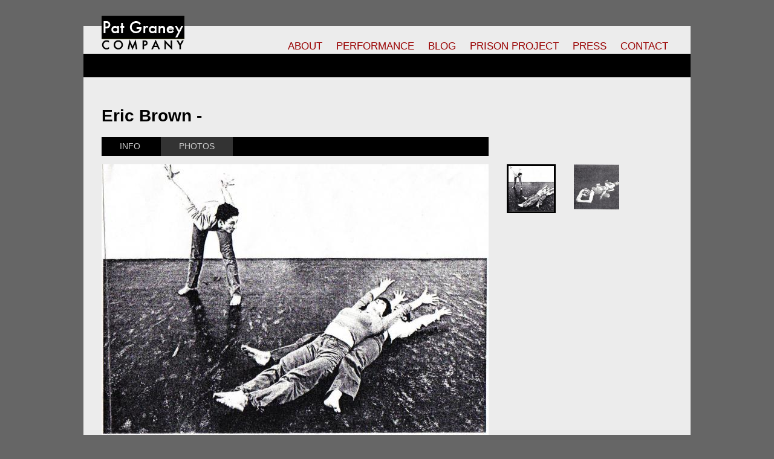

--- FILE ---
content_type: text/html; charset=utf-8
request_url: http://www.patgraney.org/contributors/eric-brown
body_size: 7659
content:
<!DOCTYPE html>
<!--[if IEMobile 7]><html class="iem7" lang="en" dir="ltr"><![endif]-->
<!--[if lte IE 6]><html class="lt-ie9 lt-ie8 lt-ie7" lang="en" dir="ltr"><![endif]-->
<!--[if (IE 7)&(!IEMobile)]><html class="lt-ie9 lt-ie8" lang="en" dir="ltr"><![endif]-->
<!--[if IE 8]><html class="lt-ie9" lang="en" dir="ltr"><![endif]-->
<!--[if (gte IE 9)|(gt IEMobile 7)]><!--><html lang="en" dir="ltr" prefix="content: http://purl.org/rss/1.0/modules/content/ dc: http://purl.org/dc/terms/ foaf: http://xmlns.com/foaf/0.1/ rdfs: http://www.w3.org/2000/01/rdf-schema# sioc: http://rdfs.org/sioc/ns# sioct: http://rdfs.org/sioc/types# skos: http://www.w3.org/2004/02/skos/core# xsd: http://www.w3.org/2001/XMLSchema#"><!--<![endif]-->
<head>
<meta charset="utf-8" />
<link rel="shortcut icon" href="http://www.patgraney.org/sites/all/themes/patgraney/favicon.ico" type="image/vnd.microsoft.icon" />
<meta name="viewport" content="width=device-width, initial-scale=1" />
<meta name="MobileOptimized" content="width" />
<meta name="HandheldFriendly" content="true" />
<meta name="apple-mobile-web-app-capable" content="yes" />
<meta name="generator" content="Drupal 7 (https://www.drupal.org)" />
<link rel="canonical" href="http://www.patgraney.org/contributors/eric-brown" />
<link rel="shortlink" href="http://www.patgraney.org/node/161" />
<meta property="og:site_name" content="Pat Graney Company" />
<meta property="og:type" content="article" />
<meta property="og:url" content="http://www.patgraney.org/contributors/eric-brown" />
<meta property="og:title" content="Eric Brown" />
<meta property="og:updated_time" content="2014-06-19T11:00:15-07:00" />
<meta property="article:published_time" content="2014-06-19T11:00:15-07:00" />
<meta property="article:modified_time" content="2014-06-19T11:00:15-07:00" />
<title>Eric Brown | Pat Graney Company</title>
<style type="text/css" media="all">
@import url("http://www.patgraney.org/modules/system/system.base.css?t4gk9y");
@import url("http://www.patgraney.org/modules/system/system.menus.css?t4gk9y");
@import url("http://www.patgraney.org/modules/system/system.messages.css?t4gk9y");
@import url("http://www.patgraney.org/modules/system/system.theme.css?t4gk9y");
</style>
<style type="text/css" media="all">
@import url("http://www.patgraney.org/sites/all/modules/views_slideshow/views_slideshow.css?t4gk9y");
</style>
<style type="text/css" media="all">
@import url("http://www.patgraney.org/modules/comment/comment.css?t4gk9y");
@import url("http://www.patgraney.org/sites/all/modules/date/date_repeat_field/date_repeat_field.css?t4gk9y");
@import url("http://www.patgraney.org/modules/field/theme/field.css?t4gk9y");
@import url("http://www.patgraney.org/sites/all/modules/geofield_gmap/geofield_gmap.css?t4gk9y");
@import url("http://www.patgraney.org/modules/node/node.css?t4gk9y");
@import url("http://www.patgraney.org/modules/search/search.css?t4gk9y");
@import url("http://www.patgraney.org/modules/user/user.css?t4gk9y");
@import url("http://www.patgraney.org/sites/all/modules/views_slideshow_xtra/views_slideshow_xtra_overlay/css/views_slideshow_xtra_overlay.css?t4gk9y");
@import url("http://www.patgraney.org/sites/all/modules/views/css/views.css?t4gk9y");
@import url("http://www.patgraney.org/sites/all/modules/ckeditor/css/ckeditor.css?t4gk9y");
</style>
<style type="text/css" media="all">
@import url("http://www.patgraney.org/sites/all/modules/ctools/css/ctools.css?t4gk9y");
@import url("http://www.patgraney.org/sites/all/modules/lightbox2/css/lightbox.css?t4gk9y");
@import url("http://www.patgraney.org/sites/all/modules/views_slideshow_xtra/views_slideshow_xtra.css?t4gk9y");
@import url("http://www.patgraney.org/sites/all/modules/views_slideshow/views_slideshow_controls_text.css?t4gk9y");
@import url("http://www.patgraney.org/sites/all/modules/views_slideshow/contrib/views_slideshow_cycle/views_slideshow_cycle.css?t4gk9y");
@import url("http://www.patgraney.org/sites/all/modules/addtoany/addtoany.css?t4gk9y");
</style>
<style type="text/css" media="screen">
@import url("http://www.patgraney.org/sites/all/themes/adaptivetheme/adaptivetheme/at_core/css/at.layout.css?t4gk9y");
@import url("http://www.patgraney.org/sites/all/themes/patgraney/css/global.base.css?t4gk9y");
@import url("http://www.patgraney.org/sites/all/themes/patgraney/css/global.styles.css?t4gk9y");
</style>
<link type="text/css" rel="stylesheet" href="http://www.patgraney.org/sites/default/files/adaptivetheme/patgraney_files/patgraney.responsive.layout.css?t4gk9y" media="only screen" />
<link type="text/css" rel="stylesheet" href="http://www.patgraney.org/sites/all/themes/patgraney/css/responsive.custom.css?t4gk9y" media="only screen" />
<link type="text/css" rel="stylesheet" href="http://www.patgraney.org/sites/all/themes/patgraney/css/responsive.smartphone.portrait.css?t4gk9y" media="only screen and (max-width:320px)" />
<link type="text/css" rel="stylesheet" href="http://www.patgraney.org/sites/all/themes/patgraney/css/responsive.smartphone.landscape.css?t4gk9y" media="only screen and (min-width:321px) and (max-width:480px)" />
<link type="text/css" rel="stylesheet" href="http://www.patgraney.org/sites/all/themes/patgraney/css/responsive.tablet.portrait.css?t4gk9y" media="only screen and (min-width:481px) and (max-width:768px)" />
<link type="text/css" rel="stylesheet" href="http://www.patgraney.org/sites/all/themes/patgraney/css/responsive.tablet.landscape.css?t4gk9y" media="only screen and (min-width:769px) and (max-width:1024px)" />
<link type="text/css" rel="stylesheet" href="http://www.patgraney.org/sites/all/themes/patgraney/css/responsive.desktop.css?t4gk9y" media="only screen and (min-width:1025px)" />

<!--[if lt IE 9]>
<style type="text/css" media="screen">
@import url("http://www.patgraney.org/sites/default/files/adaptivetheme/patgraney_files/patgraney.lt-ie9.layout.css?t4gk9y");
</style>
<![endif]-->
<script type="text/javascript" src="http://www.patgraney.org/sites/all/modules/jquery_update/replace/jquery/1.12/jquery.min.js?v=1.12.4"></script>
<script type="text/javascript" src="http://www.patgraney.org/misc/jquery-extend-3.4.0.js?v=1.12.4"></script>
<script type="text/javascript" src="http://www.patgraney.org/misc/jquery-html-prefilter-3.5.0-backport.js?v=1.12.4"></script>
<script type="text/javascript" src="http://www.patgraney.org/misc/jquery.once.js?v=1.2"></script>
<script type="text/javascript" src="http://www.patgraney.org/misc/drupal.js?t4gk9y"></script>
<script type="text/javascript" src="http://www.patgraney.org/sites/all/modules/jquery_update/js/jquery_browser.js?v=0.0.1"></script>
<script type="text/javascript" src="http://www.patgraney.org/sites/all/modules/views_slideshow/js/views_slideshow.js?v=1.0"></script>
<script type="text/javascript" src="http://www.patgraney.org/sites/all/modules/geofield_gmap/geofield_gmap.js?t4gk9y"></script>
<script type="text/javascript" src="http://www.patgraney.org/sites/all/modules/views_slideshow_xtra/views_slideshow_xtra_overlay/js/views_slideshow_xtra_overlay.js?t4gk9y"></script>
<script type="text/javascript" src="http://www.patgraney.org/sites/all/modules/lightbox2/js/lightbox.js?t4gk9y"></script>
<script type="text/javascript" src="http://www.patgraney.org/sites/all/modules/views_slideshow_xtra/views_slideshow_xtra.js?t4gk9y"></script>
<script type="text/javascript" src="http://www.patgraney.org/sites/all/modules/google_analytics/googleanalytics.js?t4gk9y"></script>
<script type="text/javascript">
<!--//--><![CDATA[//><!--
(function(i,s,o,g,r,a,m){i["GoogleAnalyticsObject"]=r;i[r]=i[r]||function(){(i[r].q=i[r].q||[]).push(arguments)},i[r].l=1*new Date();a=s.createElement(o),m=s.getElementsByTagName(o)[0];a.async=1;a.src=g;m.parentNode.insertBefore(a,m)})(window,document,"script","https://www.google-analytics.com/analytics.js","ga");ga("create", "UA-52351572-1", {"cookieDomain":"auto"});ga("send", "pageview");
//--><!]]>
</script>
<script type="text/javascript" src="http://www.patgraney.org/sites/all/libraries/jquery.cycle/jquery.cycle.all.js?t4gk9y"></script>
<script type="text/javascript" src="http://www.patgraney.org/sites/all/libraries/json2/json2.js?t4gk9y"></script>
<script type="text/javascript" src="http://www.patgraney.org/sites/all/modules/views_slideshow/contrib/views_slideshow_cycle/js/views_slideshow_cycle.js?t4gk9y"></script>
<script type="text/javascript">
<!--//--><![CDATA[//><!--
jQuery.extend(Drupal.settings, {"basePath":"\/","pathPrefix":"","setHasJsCookie":0,"ajaxPageState":{"theme":"patgraney","theme_token":"XeNEXrMtLklUgW8_kn2AjqveJyG1WyhMWhNDGb3amW4","js":{"sites\/all\/modules\/jquery_update\/replace\/jquery\/1.12\/jquery.min.js":1,"misc\/jquery-extend-3.4.0.js":1,"misc\/jquery-html-prefilter-3.5.0-backport.js":1,"misc\/jquery.once.js":1,"misc\/drupal.js":1,"sites\/all\/modules\/jquery_update\/js\/jquery_browser.js":1,"sites\/all\/modules\/views_slideshow\/js\/views_slideshow.js":1,"sites\/all\/modules\/geofield_gmap\/geofield_gmap.js":1,"sites\/all\/modules\/views_slideshow_xtra\/views_slideshow_xtra_overlay\/js\/views_slideshow_xtra_overlay.js":1,"sites\/all\/modules\/lightbox2\/js\/lightbox.js":1,"sites\/all\/modules\/views_slideshow_xtra\/views_slideshow_xtra.js":1,"sites\/all\/modules\/google_analytics\/googleanalytics.js":1,"0":1,"sites\/all\/libraries\/jquery.cycle\/jquery.cycle.all.js":1,"sites\/all\/libraries\/json2\/json2.js":1,"sites\/all\/modules\/views_slideshow\/contrib\/views_slideshow_cycle\/js\/views_slideshow_cycle.js":1},"css":{"modules\/system\/system.base.css":1,"modules\/system\/system.menus.css":1,"modules\/system\/system.messages.css":1,"modules\/system\/system.theme.css":1,"sites\/all\/modules\/views_slideshow\/views_slideshow.css":1,"modules\/comment\/comment.css":1,"sites\/all\/modules\/date\/date_repeat_field\/date_repeat_field.css":1,"modules\/field\/theme\/field.css":1,"sites\/all\/modules\/geofield_gmap\/geofield_gmap.css":1,"modules\/node\/node.css":1,"modules\/search\/search.css":1,"modules\/user\/user.css":1,"sites\/all\/modules\/views_slideshow_xtra\/views_slideshow_xtra_overlay\/css\/views_slideshow_xtra_overlay.css":1,"sites\/all\/modules\/views\/css\/views.css":1,"sites\/all\/modules\/ckeditor\/css\/ckeditor.css":1,"sites\/all\/modules\/ctools\/css\/ctools.css":1,"sites\/all\/modules\/lightbox2\/css\/lightbox.css":1,"sites\/all\/modules\/views_slideshow_xtra\/views_slideshow_xtra.css":1,"sites\/all\/modules\/views_slideshow\/views_slideshow_controls_text.css":1,"sites\/all\/modules\/views_slideshow\/contrib\/views_slideshow_cycle\/views_slideshow_cycle.css":1,"sites\/all\/modules\/addtoany\/addtoany.css":1,"sites\/all\/themes\/adaptivetheme\/adaptivetheme\/at_core\/css\/at.layout.css":1,"sites\/all\/themes\/patgraney\/css\/global.base.css":1,"sites\/all\/themes\/patgraney\/css\/global.styles.css":1,"public:\/\/adaptivetheme\/patgraney_files\/patgraney.responsive.layout.css":1,"sites\/all\/themes\/patgraney\/css\/responsive.custom.css":1,"sites\/all\/themes\/patgraney\/css\/responsive.smartphone.portrait.css":1,"sites\/all\/themes\/patgraney\/css\/responsive.smartphone.landscape.css":1,"sites\/all\/themes\/patgraney\/css\/responsive.tablet.portrait.css":1,"sites\/all\/themes\/patgraney\/css\/responsive.tablet.landscape.css":1,"sites\/all\/themes\/patgraney\/css\/responsive.desktop.css":1,"public:\/\/adaptivetheme\/patgraney_files\/patgraney.lt-ie9.layout.css":1}},"lightbox2":{"rtl":0,"file_path":"\/(\\w\\w\/)public:\/","default_image":"\/sites\/all\/modules\/lightbox2\/images\/brokenimage.jpg","border_size":10,"font_color":"000","box_color":"fff","top_position":"","overlay_opacity":"0.8","overlay_color":"000","disable_close_click":1,"resize_sequence":0,"resize_speed":400,"fade_in_speed":400,"slide_down_speed":600,"use_alt_layout":0,"disable_resize":1,"disable_zoom":0,"force_show_nav":0,"show_caption":1,"loop_items":1,"node_link_text":"View Image Details","node_link_target":0,"image_count":"Image !current of !total","video_count":"Video !current of !total","page_count":"Page !current of !total","lite_press_x_close":"press \u003Ca href=\u0022#\u0022 onclick=\u0022hideLightbox(); return FALSE;\u0022\u003E\u003Ckbd\u003Ex\u003C\/kbd\u003E\u003C\/a\u003E to close","download_link_text":"","enable_login":false,"enable_contact":false,"keys_close":"c x 27","keys_previous":"p 37","keys_next":"n 39","keys_zoom":"z","keys_play_pause":"32","display_image_size":"original","image_node_sizes":"()","trigger_lightbox_classes":"","trigger_lightbox_group_classes":"","trigger_slideshow_classes":"","trigger_lightframe_classes":"","trigger_lightframe_group_classes":"","custom_class_handler":0,"custom_trigger_classes":"","disable_for_gallery_lists":true,"disable_for_acidfree_gallery_lists":true,"enable_acidfree_videos":true,"slideshow_interval":5000,"slideshow_automatic_start":true,"slideshow_automatic_exit":true,"show_play_pause":true,"pause_on_next_click":false,"pause_on_previous_click":true,"loop_slides":false,"iframe_width":600,"iframe_height":400,"iframe_border":1,"enable_video":0,"useragent":"Mozilla\/5.0 (Macintosh; Intel Mac OS X 10_15_7) AppleWebKit\/537.36 (KHTML, like Gecko) Chrome\/131.0.0.0 Safari\/537.36; ClaudeBot\/1.0; +claudebot@anthropic.com)"},"googleanalytics":{"trackOutbound":1,"trackMailto":1,"trackDownload":1,"trackDownloadExtensions":"7z|aac|arc|arj|asf|asx|avi|bin|csv|doc(x|m)?|dot(x|m)?|exe|flv|gif|gz|gzip|hqx|jar|jpe?g|js|mp(2|3|4|e?g)|mov(ie)?|msi|msp|pdf|phps|png|ppt(x|m)?|pot(x|m)?|pps(x|m)?|ppam|sld(x|m)?|thmx|qtm?|ra(m|r)?|sea|sit|tar|tgz|torrent|txt|wav|wma|wmv|wpd|xls(x|m|b)?|xlt(x|m)|xlam|xml|z|zip"},"urlIsAjaxTrusted":{"\/search\/node":true},"viewsSlideshow":{"contributor_photos-default_1":{"methods":{"goToSlide":["viewsSlideshowPager","viewsSlideshowSlideCounter","viewsSlideshowCycle"],"nextSlide":["viewsSlideshowPager","viewsSlideshowSlideCounter","viewsSlideshowCycle"],"pause":["viewsSlideshowControls","viewsSlideshowCycle"],"play":["viewsSlideshowControls","viewsSlideshowCycle"],"previousSlide":["viewsSlideshowPager","viewsSlideshowSlideCounter","viewsSlideshowCycle"],"transitionBegin":["viewsSlideshowPager","viewsSlideshowSlideCounter","viewsSlideshowXtra","viewsSlideshowXtraOverlay"],"transitionEnd":[]},"paused":0}},"viewsSlideshowPager":{"contributor_photos-default_1":{"bottom":{"type":"viewsSlideshowPagerFields","master_pager":"0"}}},"viewsSlideshowPagerFields":{"contributor_photos-default_1":{"bottom":{"activatePauseOnHover":0}}},"viewsSlideshowControls":{"contributor_photos-default_1":{"bottom":{"type":"viewsSlideshowControlsText"}}},"viewsSlideshowCycle":{"#views_slideshow_cycle_main_contributor_photos-default_1":{"num_divs":2,"id_prefix":"#views_slideshow_cycle_main_","div_prefix":"#views_slideshow_cycle_div_","vss_id":"contributor_photos-default_1","effect":"fade","transition_advanced":1,"timeout":5000,"speed":700,"delay":0,"sync":1,"random":0,"pause":1,"pause_on_click":1,"play_on_hover":0,"action_advanced":0,"start_paused":0,"remember_slide":0,"remember_slide_days":1,"pause_in_middle":0,"pause_when_hidden":0,"pause_when_hidden_type":"full","amount_allowed_visible":"","nowrap":0,"pause_after_slideshow":0,"fixed_height":1,"items_per_slide":1,"wait_for_image_load":1,"wait_for_image_load_timeout":3000,"cleartype":0,"cleartypenobg":0,"advanced_options":"{\u0022pagerEvent\u0022:\u0022pause\u0022}","advanced_options_choices":0,"advanced_options_entry":""}},"adaptivetheme":{"patgraney":{"layout_settings":{"bigscreen":"three-col-grail","tablet_landscape":"three-col-grail","tablet_portrait":"one-col-vert"},"media_query_settings":{"bigscreen":"only screen and (min-width:1025px)","tablet_landscape":"only screen and (min-width:769px) and (max-width:1024px)","tablet_portrait":"only screen and (min-width:481px) and (max-width:768px)"}}}});
//--><!]]>
</script>
<!--[if lt IE 9]>
<script src="http://www.patgraney.org/sites/all/themes/adaptivetheme/adaptivetheme/at_core/scripts/html5.js?t4gk9y"></script>
<![endif]-->
</head>
<body class="html not-front not-logged-in no-sidebars page-node page-node- page-node-161 node-type-contributor site-name-hidden atr-7.x-3.x atv-7.x-3.1">
<div id="fb-root"></div>
<script>(function(d, s, id) {
  var js, fjs = d.getElementsByTagName(s)[0];
  if (d.getElementById(id)) return;
  js = d.createElement(s); js.id = id;
  js.src = "//connect.facebook.net/en_US/sdk.js#xfbml=1&appId=148787048504902&version=v2.0";
  fjs.parentNode.insertBefore(js, fjs);
}(document, 'script', 'facebook-jssdk'));</script>
  <div id="skip-link">
    <a href="#main-content" class="element-invisible element-focusable">Skip to main content</a>
  </div>
    <div id="page" class="container page">

  <!-- region: Leaderboard -->
    
  <div class="headerCont">
  <header id="header" class="clearfix" role="banner">

          <!-- start: Branding -->
      <div id="branding" class="branding-elements clearfix">

                  <div id="logo">
            <a href="/"><img class="site-logo" typeof="foaf:Image" src="http://www.patgraney.org/sites/default/files/logo.png" alt="Pat Graney Company" /></a>          </div>
        
                  <!-- start: Site name and Slogan hgroup -->
          <hgroup class="element-invisible h-group" id="name-and-slogan">

                          <h1 class="element-invisible" id="site-name"><a href="/" title="Home page">Pat Graney Company</a></h1>
            
            
          </hgroup><!-- /end #name-and-slogan -->
        
      </div><!-- /end #branding -->
    
    <!-- region: Header -->
    <div class="region region-header"><div class="region-inner clearfix"><nav id="block-menu-menu-top-menu" class="block block-menu odd first last block-count-1 block-region-header block-menu-top-menu"  role="navigation"><div class="block-inner clearfix">  
      <h2 class="block-title">Top Navigation</h2>
  
  <ul class="menu clearfix"><li class="first expanded menu-depth-1 menu-item-325"><a href="/about" title="">ABOUT</a><ul class="menu clearfix"><li class="first leaf menu-depth-2 menu-item-567"><a href="/about" title="">About the Company</a></li><li class="leaf menu-depth-2 menu-item-326"><a href="/about/biography" title="">Pat Graney Biography</a></li><li class="last leaf menu-depth-2 menu-item-985"><a href="/about/our-sponsors" title="">Our Sponsors</a></li></ul></li><li class="expanded menu-depth-1 menu-item-327"><a href="/performances" title="">PERFORMANCE</a><ul class="menu clearfix"><li class="first leaf menu-depth-2 menu-item-799"><a href="/performances/girl-gods" title="">Girl Gods</a></li><li class="leaf menu-depth-2 menu-item-800"><a href="/performances/orange" title="">Orange</a></li><li class="leaf menu-depth-2 menu-item-801"><a href="/performances/chair-spectacle" title="">Chair Spectacle</a></li><li class="leaf menu-depth-2 menu-item-802"><a href="/performances/triptych" title="">Triptych</a></li><li class="leaf menu-depth-2 menu-item-803"><a href="/performances/house-mind" title="">House of Mind</a></li><li class="leaf menu-depth-2 menu-item-804"><a href="/performances/vivian-girls" title="">the Vivian girls</a></li><li class="last leaf menu-depth-2 menu-item-805"><a href="/performances" title="">More Performances</a></li></ul></li><li class="leaf menu-depth-1 menu-item-929"><a href="/blog" title="">BLOG</a></li><li class="expanded menu-depth-1 menu-item-491"><a href="/education/keeping-the-faith" title="">PRISON PROJECT</a><ul class="menu clearfix"><li class="first leaf menu-depth-2 menu-item-493"><a href="/education/keeping-the-faith" title="">Keeping the Faith</a></li><li class="leaf menu-depth-2 menu-item-569"><a href="/education/keeping-the-faith/photos" title="">Photos</a></li><li class="last leaf menu-depth-2 menu-item-797"><a href="/education/keeping-the-faith/videos" title="">Videos</a></li></ul></li><li class="leaf menu-depth-1 menu-item-494"><a href="/press/timeline" title="">PRESS</a></li><li class="last leaf menu-depth-1 menu-item-515"><a href="/contact" title="">CONTACT</a></li></ul>
  </div></nav></div></div>
  </header>
  </div>
  <!-- Navigation elements -->
      
  <!-- Breadcrumbs -->
  
  <!-- Messages and Help -->
    
  <!-- region: Secondary Content -->
  
  <div id="columns" class="columns clearfix">
    <div id="content-column" class="content-column" role="main">
      <div class="content-inner">

        <!-- region: Highlighted -->
        
        <section id="main-content">

          
                      <header id="main-content-header" class="clearfix">

                                                                              
                              <div id="tasks">

                                      <ul class="tabs primary clearfix"><li class="active"><a href="/contributors/eric-brown" class="active">View<span class="element-invisible">(active tab)</span></a></li>
<li><a href="/node/161/backlinks">What links here</a></li>
</ul>
                  
                  
                  
                </div>
              
            </header>
          
          <!-- region: Main Content -->
                      <div id="content" class="region">
              <div id="block-system-main" class="block block-system no-title odd first last block-count-2 block-region-content block-main" >  
  
  
<script type="text/javascript" src="/sites/all/themes/patgraney/js/performance.js"></script>





<article id="node-161" class="node node-contributor node-promoted article odd node-full clearfix" about="/contributors/eric-brown" typeof="sioc:Item foaf:Document" role="article">
  
  <h1 id="page-title">Eric Brown - </h1>  
  <ul class="performanceControl">
    <li alt="1" class="performanceControlTab performanceControlTabInfo"><a href="#info">INFO</a></li>
	<li alt="2" class="performanceControlTab performanceControlTabPhotos performanceControlSelect"><a href="#photos">PHOTOS</a></li>
	<li style="display:none;" alt="3" class="performanceControlTab performanceControlTabPhotographer"><a href="#photographer">PHOTOGRAPHER</a></li>
  </ul>
  
  
  <div class="performancePanel performancePanel1">
	<div class="performancePanelLeft">
		</div>
	<div class="performancePanelRight">
	
	
	
	
	<div class="performanceCredits">
  <div class="view view-contributor-info view-id-contributor_info view-display-id-default view-dom-id-">
        
  
  
      <div class="view-content">
        <div class="views-row views-row-1 views-row-odd views-row-first">
      
  <div class="views-field views-field-title">        <span class="field-content"><a href="/performances/ida">Ida</a></span>  </div>  
  <div class="views-field views-field-field-credit">        <div class="field-content">Performers</div>  </div>  
  <div class="views-field views-field-field-year">        <div class="field-content">1980</div>  </div>  </div>
  <div class="views-row views-row-2 views-row-even views-row-last">
      
  <div class="views-field views-field-title">        <span class="field-content"><a href="/performances/childrenz-muzeum">Childrenz Muzeum</a></span>  </div>  
  <div class="views-field views-field-field-credit">        <div class="field-content">Performers</div>  </div>  
  <div class="views-field views-field-field-year">        <div class="field-content">1985</div>  </div>  </div>
    </div>
  
  
  
  
  
  
</div>	</div>
	
	
	</div>
	  
  </div>
  
 
 
  
  <div class="performancePanel performancePanel2">

 <div class="view view-contributor-photos view-id-contributor_photos view-display-id-default view-dom-id-">
        
  
  
      <div class="view-content">
      
  <div class="skin-default">
    
    <div id="views_slideshow_cycle_main_contributor_photos-default_1" class="views_slideshow_cycle_main views_slideshow_main"><div id="views_slideshow_cycle_teaser_section_contributor_photos-default_1" class="views-slideshow-cycle-main-frame views_slideshow_cycle_teaser_section">
  <div id="views_slideshow_cycle_div_contributor_photos-default_1_0" class="views-slideshow-cycle-main-frame-row views_slideshow_cycle_slide views_slideshow_slide views-row-1 views-row-first views-row-odd" aria-labelledby='views_slideshow_pager_field_item_bottom_contributor_photos-default_1_0'>
  <div class="views-slideshow-cycle-main-frame-row-item views-row views-row-0 views-row-odd views-row-first">
    
  <div class="views-field views-field-field-image-1">        <div class="field-content"><img typeof="foaf:Image" class="image-style-large" src="http://www.patgraney.org/sites/default/files/styles/large/public/4194035470_94ab70e597_o.jpg?itok=Ec-8PQMf" width="640" height="449" alt="" /></div>  </div>  
  <div class="views-field views-field-body">        <div class="field-content"></div>  </div>  
  <div class="views-field views-field-field-pictured">    <span class="views-label views-label-field-pictured">Pictured: </span>    <div class="field-content"><a href="/contributors/pat-graney">Pat Graney</a>, <a href="/contributors/eric-brown" class="active">Eric Brown</a>, <a href="/contributors/helen-walkley">Helen Walkley</a></div>  </div>  
  <div class="views-field views-field-field-photographer">    <span class="views-label views-label-field-photographer">Photographer: </span>    <div class="field-content"><a href="/contributors/christine-larsen">Christine Larsen</a></div>  </div>  
  <div class="views-field views-field-edit-node">        <span class="field-content"></span>  </div>  
  <div class="views-field views-field-field-performance-reference">    <span class="views-label views-label-field-performance-reference">Performance: </span>    <div class="field-content"><a href="/performances/ida">Ida</a></div>  </div></div>
</div>
<div id="views_slideshow_cycle_div_contributor_photos-default_1_1" class="views-slideshow-cycle-main-frame-row views_slideshow_cycle_slide views_slideshow_slide views-row-2 views_slideshow_cycle_hidden views-row-last views-row-even" aria-labelledby='views_slideshow_pager_field_item_bottom_contributor_photos-default_1_1'>
  <div class="views-slideshow-cycle-main-frame-row-item views-row views-row-0 views-row-odd">
    
  <div class="views-field views-field-field-image-1">        <div class="field-content"><img typeof="foaf:Image" class="image-style-large" src="http://www.patgraney.org/sites/default/files/styles/large/public/4194195458_6278c17f72_o.jpg?itok=7oR1UiLp" width="640" height="497" alt="" /></div>  </div>  
  <div class="views-field views-field-body">        <div class="field-content"></div>  </div>  
  <div class="views-field views-field-field-pictured">    <span class="views-label views-label-field-pictured">Pictured: </span>    <div class="field-content"><a href="/contributors/pat-graney">Pat Graney</a>, <a href="/contributors/eric-brown" class="active">Eric Brown</a>, <a href="/contributors/helen-walkley">Helen Walkley</a></div>  </div>  
  <div class="views-field views-field-field-photographer">    <span class="views-label views-label-field-photographer">Photographer: </span>    <div class="field-content"><a href="/contributors/christine-larsen">Christine Larsen</a></div>  </div>  
  <div class="views-field views-field-edit-node">        <span class="field-content"></span>  </div>  
  <div class="views-field views-field-field-performance-reference">    <span class="views-label views-label-field-performance-reference">Performance: </span>    <div class="field-content"><a href="/performances/ida">Ida</a></div>  </div></div>
</div>
</div>
</div>
          <div class="views-slideshow-controls-bottom clearfix">
        <div id="widget_pager_bottom_contributor_photos-default_1" class="views-slideshow-pager-fields widget_pager widget_pager_bottom views_slideshow_pager_field">
  <div id="views_slideshow_pager_field_item_bottom_contributor_photos-default_1_0" class="views-slideshow-pager-field-item views_slideshow_pager_field_item views-row-odd views-row-first" aria-controls="views_slideshow_cycle_div_contributor_photos-default_1_0">
  <div class="views-field-field-image">
    <div class="views-content-field-image">
    <a href='#slideshow-0'><img typeof="foaf:Image" class="image-style-thumbnail" src="http://www.patgraney.org/sites/default/files/styles/thumbnail/public/4194035470_94ab70e597_o.jpg?itok=gjKFH58I" width="130" height="130" alt="" /></a>  </div>
</div>
</div>
<div id="views_slideshow_pager_field_item_bottom_contributor_photos-default_1_1" class="views-slideshow-pager-field-item views_slideshow_pager_field_item views-row-even views-row-last" aria-controls="views_slideshow_cycle_div_contributor_photos-default_1_1">
  <div class="views-field-field-image">
    <div class="views-content-field-image">
    <a href='#slideshow-1'><img typeof="foaf:Image" class="image-style-thumbnail" src="http://www.patgraney.org/sites/default/files/styles/thumbnail/public/4194195458_6278c17f72_o.jpg?itok=71Yk5v-T" width="130" height="130" alt="" /></a>  </div>
</div>
</div>
</div>
<div id="views_slideshow_controls_text_contributor_photos-default_1" class="views-slideshow-controls-text views_slideshow_controls_text">
  <span id="views_slideshow_controls_text_previous_contributor_photos-default_1" class="views-slideshow-controls-text-previous views_slideshow_controls_text_previous">
  <a href="#" rel="prev">Previous</a>
</span>
  <span id="views_slideshow_controls_text_pause_contributor_photos-default_1" class="views-slideshow-controls-text-pause views_slideshow_controls_text_pause  views-slideshow-controls-text-status-play"><a href="#">Pause</a></span>
  <span id="views_slideshow_controls_text_next_contributor_photos-default_1" class="views-slideshow-controls-text-next views_slideshow_controls_text_next">
  <a href="#" rel="next">Next</a>
</span>
</div>
      </div>
      </div>
    </div>
  
  
  
  
  
  
</div>  
  <div class="view view-photographer-photos view-id-photographer_photos view-display-id-default view-dom-id-">
        
  
  
  
  
  
  
  
  
</div>  
  </div>
  
  <div class="performancePanel performancePanel3">
  
  </div>

  
  
 


 

</article>

  </div>            </div>
          
          <!-- Feed icons (RSS, Atom icons etc -->
          
          
        </section><!-- /end #main-content -->

        <!-- region: Content Aside -->
        
      </div><!-- /end .content-inner -->
    </div><!-- /end #content-column -->

    <!-- regions: Sidebar first and Sidebar second -->
        
  </div><!-- /end #columns -->

  <!-- region: Tertiary Content -->
  
  <!-- region: Footer -->
      <footer id="footer" class="clearfix" role="contentinfo">
      <div class="region region-footer"><div class="region-inner clearfix"><div id="block-block-1" class="block block-block no-title odd first block-count-3 block-region-footer block-1" ><div class="block-inner clearfix">  
  
  <div class="block-content content"><div style="float:left;width:100%;">
<div style="float:left;width:50%;">Copyright 2023 The Pat Graney Company <a href="/privacy">Privacy Policy</a></div>
<div style="float:right;width:50%;text-align:right;">PO Box 221009, Seattle, WA 98112-1009</div>
</div>
</div>
  </div></div><nav id="block-menu-menu-who-we-are" class="block block-menu even block-count-4 block-region-footer block-menu-who-we-are"  role="navigation"><div class="block-inner clearfix">  
      <h2 class="block-title">footer - who we are</h2>
  
  <div class="block-content content"><ul class="menu clearfix"><li class="first leaf menu-depth-1 menu-item-331"><a href="/about" title="">about the company</a></li><li class="leaf menu-depth-1 menu-item-524"><a href="/contact" title="">contact us</a></li><li class="leaf menu-depth-1 menu-item-523"><a href="/press/timeline" title="">in the press</a></li><li class="leaf menu-depth-1 menu-item-332"><a href="/about/biography" title="">pat graney bio</a></li><li class="leaf menu-depth-1 menu-item-522"><a href="/about" title="">who we are</a></li><li class="leaf menu-depth-1 menu-item-565"><a href="/upcoming" title="">upcoming</a></li><li class="last leaf menu-depth-1 menu-item-808"><a href="/contact/mailing-list" title="">join mailing list</a></li></ul></div>
  </div></nav><nav id="block-menu-menu-select-performances" class="block block-menu odd block-count-5 block-region-footer block-menu-select-performances"  role="navigation"><div class="block-inner clearfix">  
      <h2 class="block-title">footer - select performances</h2>
  
  <div class="block-content content"><ul class="menu clearfix"><li class="first leaf menu-depth-1 menu-item-334"><a href="/performances" title="">select performances</a></li><li class="leaf menu-depth-1 menu-item-563"><a href="/performances/orange" title="">orange</a></li><li class="leaf menu-depth-1 menu-item-562"><a href="/performances/girl-gods" title="">girl gods</a></li><li class="leaf menu-depth-1 menu-item-564"><a href="/performances/chair-spectacle" title="">chair spectacle</a></li><li class="leaf menu-depth-1 menu-item-566"><a href="/performances/triptych" title="">triptych</a></li><li class="leaf menu-depth-1 menu-item-335"><a href="/performances/house-mind" title="">house of mind</a></li><li class="last leaf menu-depth-1 menu-item-516"><a href="/performances/vivian-girls" title="">the vivian girls</a></li></ul></div>
  </div></nav><nav id="block-menu-menu-keeping-the-faith" class="block block-menu even block-count-6 block-region-footer block-menu-keeping-the-faith"  role="navigation"><div class="block-inner clearfix">  
      <h2 class="block-title">footer - keeping the faith</h2>
  
  <div class="block-content content"><ul class="menu clearfix"><li class="first leaf menu-depth-1 menu-item-337"><a href="/education/keeping-the-faith" title="">keeping the faith</a></li><li class="leaf menu-depth-1 menu-item-338"><a href="/education/keeping-the-faith" title="">about keeping the faith</a></li><li class="leaf menu-depth-1 menu-item-570"><a href="/education/keeping-the-faith/photos" title="">photos</a></li><li class="last leaf menu-depth-1 menu-item-798"><a href="/education/keeping-the-faith/videos" title="">videos</a></li></ul></div>
  </div></nav><div id="block-block-2" class="block block-block no-title odd block-count-7 block-region-footer block-2" ><div class="block-inner clearfix">  
  
  <div class="block-content content"><div><a href="https://www.facebook.com/PatGraneyCompany" target="_blank"><img src="/sites/all/themes/patgraney/images/social/facebook.png" /></a> <a href="https://twitter.com/pgraney" target="_blank"><img src="/sites/all/themes/patgraney/images/social/twitter.png" /></a> <a href="https://instagram.com/pat_graney_company/" target="_blank"><img src="/sites/all/themes/patgraney/images/social/instagram.png" /></a> <a href="http://www.linkedin.com/company/pat-graney-company" target="_blank"><img src="/sites/all/themes/patgraney/images/social/linkedin.png" /></a> <a href="http://vimeo.com/user7506420" target="_blank"><img src="/sites/all/themes/patgraney/images/social/vimeo.png" /></a> </div>
<div>
<div>
<div class="fb-like-box" data-href="https://www.facebook.com/PatGraneyCompany" data-width="210" data-colorscheme="light" data-show-faces="false" data-header="false" data-stream="false" data-show-border="false"></div>
</div>
</div>
<p><br/><a href="/contact/mailing-list">Subscribe to our Mailing List</a></p>
<p>
<a href="/user/login" style="color:#CCC;">login</a></p>
</div>
</div>
  </div></div><div id="block-block-10" class="block block-block no-title even last block-count-8 block-region-footer block-10" ><div class="block-inner clearfix">  
  
  <div class="block-content content"><style type="text/css">
ul.tabs{
display:none;
}
</style></div>
  </div></div></div></div>    </footer>
  
</div>
  </body>
</html>


--- FILE ---
content_type: text/css
request_url: http://www.patgraney.org/sites/all/themes/patgraney/css/responsive.custom.css?t4gk9y
body_size: 7345
content:
/*
 * responsive.custom.css is for custom media queries that are not set via the
 * theme settings, such as cascading media queries.
 *
 * By default all the other responsive stylesheets used in Adaptivetheme use a
 * "stacking method", however cascading media queries use a waterfall method so
 * you can leverage the cascade and inheritance for all browsers that support
 * media queries, regardless of screen size.
 *
 * @SEE http://zomigi.com/blog/essential-considerations-for-crafting-quality-media-queries/#mq-overlap-stack
 *
 * NOTE: this file loads by default, to disable got to your theme settings and
 * look under the "CSS" settings tab.
 */
/*
 * Really small screens and up
 */
/* @media only screen and (min-width: 220px) {} */
/*
 * Smartphone sizes and up
 */
/* @media only screen and (min-width: 320px) {} */
/*
 * Smartphone sizes and down
 */
@media only screen and (max-width: 480px) {
  /* 
   * Float Region blocks example:
   * In smaller screen sizes we can remove the float and widths so all blocks
   * stack instead of displaying horizonally. The selector used here is an
   * "attribute selector" which will match on any float block class. Use your
   * inspector or Firebug to get the classes from the page output if you need
   * more granular control over block alignment and stacking.
   * 
   * "Float Region blocks" is an extension for floating blocks in regions, see
   * your themes appearance settings, under the Extensions tab.
   */
  .region[class*="float-blocks"] .block {
    float: none;
    width: 100%;
  }
}
/*
 * Tablet sizes and up
 */
/* @media only screen and (min-width: 768px) {} */
/*
 * Desktops/laptops and up
 */
/* @media only screen and (min-width: 1025px) {} */

html{
 background-color:#666;
 /*background-image:url('../images/bgDefault.jpg');*/
 background-repeat:repeat-y;
 background-position: top center;
 background-size:100%;
 height:auto;
 }

 body{
 /*background-color:#666;
 background-image:url('../images/bgDefault.jpg');
 background-repeat:repeat-y;
 background-position: top center;
 background-size:100%;*/
 }
 
 #page{
 background-image: url('../images/background.png');
 background-repeat:repeat;
 margin-top:43px;
 }
 
 #logo img{
 margin-top: -27px;
 }
 
#main-content, .block-inner, .pane-inner, .menu-wrapper, .branding-elements, .breadcrumb-wrapper, .attribution, .at-panel .rounded-corner, .block-panels-mini > .block-title, div.messages {
 margin-left:30px;
 margin-right:30px;
 }
 
 .block-menu h2{
 display:none;
 }
 
 #block-menu-menu-top-menu{
 position:relative;
 }
 
 #block-menu-menu-top-menu ul.menu{
 text-align:right;
 margin-top:-32px;
 }
 
 #block-menu-menu-top-menu ul.menu li.active-trail a{
  text-decoration:none;
 color: #000;
 }
 
  #block-menu-menu-top-menu ul.menu li.active-trail ul.menu li.active-trail  a{
  color:#FFF;
  }
  
    #block-menu-menu-top-menu ul.menu li.active-trail ul.menu li{
	display:inline-block;
	}
 
 
  #block-menu-menu-top-menu ul.menu li:hover a{
 text-decoration:none;
 color: #000;
 }


 
  #block-menu-menu-top-menu ul.menu li:hover ul.menu li a{
 color: #CCC;
 }
 
  #block-menu-menu-top-menu ul.menu li ul.menu li a:hover{
 color: #FFF;
 }
 
  #block-menu-menu-top-menu ul.menu li a{
 font-size:17px;
 color: #990000;
 }
 
  #block-menu-menu-top-menu ul.menu li {
 
 display:inline-block;
 margin-left: 16px;
padding-bottom:3px;
 }
 
  #block-menu-menu-top-menu ul.menu li ul.menu{
 width: 944px;
background-color: #000;
position: absolute;
height: 39px;
left: 0px;
top: 60px;
z-index:1;
padding-right:30px;
padding-left:30px;
 }
 
  #block-menu-menu-top-menu ul.menu li:hover ul.menu{
z-index:5;
}
 
  #block-menu-menu-top-menu ul.menu li ul.menu li{
 display:none;
 }
 
  #block-menu-menu-top-menu ul.menu li:hover ul.menu li{
 display:inline-block;
 }
 
 #block-menu-menu-top-menu  ul.menu li ul.menu li a{
  color: #CCC;
  margin-top:5px;
  display:inline-block;
  }
  
 #columns{
  margin-top:30px;
 }
 
 #block-block-1{
 background-color: #000;
color: #CCC;
height: 29px;
padding-top: 10px;
 }
 
 #footer #block-block-1 a{
 color:#CCC;
 }
 
 #block-block-2{
 float: right;
text-align: right;
 }
 
 #footer .block-menu{
 float:left;
 width: auto;
 }
 
 #footer ul.menu li{
 list-style:none;
 }
 
 #footer ul.menu li a{
 color:#000;
 }
 
 #footer ul.menu li.first{
 font-weight:bold;
 }
 
 #footer .block-content ul{
 margin-top:0px;
 margin-bottom:0px;
 padding-left:0px;
 padding-right:15px;
 }
 
 
/*begin performance and contributor css*/
 .views_slideshow_cycle_main{
float:left;
width:640px;
margin-right:20px;
}

.views-slideshow-controls-bottom{
float:left;
width:280px;
}

.performancePanel3 .views-slideshow-controls-bottom{
float:right;
}

.views-slideshow-pager-field-item{
float:left;
margin-bottom: 10px;
}

.views-slideshow-controls-bottom .views-row-odd{
margin-right: 20px;
}

.views-slideshow-controls-bottom .image-style-thumbnail{
cursor:pointer;
}

.views-slideshow-controls-text{
display:none;
}

ul.performanceControl{
width:640px;
height:auto;
background-color:#000;
padding: 0px;

}

ul.performanceControl li.performanceControlTab{
background-color: #000;
color:#CCC;
list-style:none;
display:inline-block;
padding: 5px 30px 5px 30px;
margin: 0px;
cursor:pointer;
}

ul.performanceControl li.performanceControlTab a{
color:#CCC;
text-decoration:none;
}

ul.performanceControl li.performanceControlTab:hover a{
color:#FFF;
text-decoration:none;
}


ul.performanceControl li.performanceControlTab:hover, ul.performanceControl li.performanceControlSelect{
background-color: #333;
color:#FFF;
}

.performancePanel{
display:none;
float:left;
}

.performancePanel2{
display:block;
}

.views-label-field-pictured a{
color:#000;
}

.performancePanelLeft{
width:640px;
float:left;
margin-right:20px;
min-height:1px;
}

.performancePanelRight{
width:280px;
float:left;
}

.field-name-field-credit{
font-weight:bold;
}

.field field-name-field-credit{
/*float:left;
margin-right:5px;*/
}

.performancePanel1 .performancePanelRight{
text-align:right;
}

/*end performance */


.pageLeft{
width:640px;
float:left;
margin-right:20px;
}

.pageRight{
width:280px;
float:left;
}

tr.info, tr.even, tr:nth-child(2n+2) {
border-bottom: 0;
background-color: transparent;
}

table, thead, tbody, tr, th, td {
border-color: transparent;
}

tbody tr {
border-top: 0px solid #ccc;
}

.videoThumbCont{
position:relative;
cursor:pointer;
}

.videoOverlay{
position:absolute;
top:0px;
left:0px;
}

.views-field-field-publication-link{
font-weight:bold;
}

.page-performances #content{
margin-left:70px;
}

#block-block-2 .block-content div a{
margin-right:5px;
}

.view-press .views-field-title, .view-performance-press .views-field-title{
font-weight:bold;
}

a{
color: #990000;
}

img.image-style-bucket{
-webkit-filter: grayscale(100%);
-moz-filter: grayscale(100%);
filter: grayscale(100%);
}

#block-menu-menu-top-menu .active-trail .menu{
z-index:5 !important;
}



#block-menu-menu-top-menu ul.menu li ul.menu li ul.menu li a{
	font-size:14px;
	font-weight:normal;
	color: #CCC !important;
}

#block-menu-menu-top-menu ul.menu li ul.menu li ul.menu li a.active{
  color: #FFF !important;
}

#block-menu-menu-top-menu ul.menu li ul.menu li ul.menu li a:hover{
  color:#FFF !important;
}

#block-menu-menu-top-menu ul.menu li ul.menu li ul.menu{
  background-color: #333;
  height: 32px;
  top:70px;
}

--- FILE ---
content_type: text/css
request_url: http://www.patgraney.org/sites/all/themes/patgraney/css/responsive.smartphone.portrait.css?t4gk9y
body_size: 3195
content:
/*
 *   Important Information about this CSS File
 *
 * - Do not delete or rename this file, if you do not use it leave it blank (delete
 *   everything) and the file will be skipped when you enable Production Mode in
 *   the Global theme settings.
 *
 * - Read the _README file in this directory, it contains useful help and other information.
 */
/* Increase the default font size on small devices */
html {
  font-size: 112.5%;
  background-size:300%;
}

body{

}
#block-menu-menu-top-menu ul.menu li ul.menu {
width:100%;
}

#main-content{
margin-left:8px;
margin-right:8px;
}

.homepageBucketCont{
text-align:center;
}

.homepageBucketCont td{
display:inline-block;
}

#block-menu-menu-top-menu ul.menu li a{
font-size:12px;
}

#block-menu-menu-top-menu ul.menu li{
margin-right:6px;
margin-left:0px;
}

#block-menu-menu-top-menu{
float:left;
margin-top:20px;
}

#logo{
text-align:center;
}

#block-menu-menu-top-menu ul.menu{
text-align:center;
padding-left:0px;
}

#block-block-2{
float:none;
text-align:center;
}

#block-menu-menu-top-menu ul.menu li ul.menu{
height:30px;
padding-left:0px;
padding-right:0px;
}

#block-block-1{
height:100%;
padding-bottom:10px;
float:left;
text-align:center;
width:100%;
}

#block-block-4{
display:none;
}

#block-block-1 div{
float:none!important;
}

.fb-like-box{
margin-left:-10px;
}

.pageLeft{
width:100%;
}

h1, h2{
font-size: 1.1em;
}

.page-node-41 input{
max-width:100%;
}

.page-performances #content{
margin-left:0px;
text-align:center;
}

.image-style-landing{
width:100%;
}

.page-performances .views-view-grid td{
 display:inline-block;
 text-align:center;
 margin-top:20px;
 margin-bottom:20px;
 width:75%;
}

.footerRight{
text-align:left!important;
display:none;
}

.view-performances{
text-align:center;
}

ul.performanceControl{
width:100%;
font-size:12px;
}

ul.performanceControl li.performanceControlTab{
padding:5px 5px;
}

#views_slideshow_cycle_teaser_section_performance_photos-default{
width:100%!important;

}

#views_slideshow_cycle_main_performance_videos-default .views-field-php iframe{
	width:100%;
	
}

.performancePanelLeft{
width:100%;
}

#views_slideshow_cycle_main_performance_videos-default .views-field-body{
display:none;
}

.performancePanel1 .performancePanelRight{
text-align:left;
}

.views_slideshow_cycle_main{
width:100%;
margin-right:0px;
}

.views-slideshow-cycle-main-frame-row{
width:100%!important;
height:auto!important;
}

.views-slideshow-controls-bottom{
width:100%;
}

.views_slideshow_cycle_main{
width:100%;
min-height:550px;
}

.views-slideshow-controls-bottom{
width:100%;
}

.item-list ul li{
margin-left:0px;
}

#block-menu-menu-top-menu ul.menu{
margin-top:-20px;
}

.footerLeft{
text-align:center!important;
font-size:11px;
float:none!important;
}

.footerLeft span{
display:none;
}

#footer .block-content ul{
width:100%;
text-align:center;
}

#footer .block-menu{
float:none;
}

.pageRight{
float:none;
width:100%;
text-align:center;
}

.pageRight h2{
text-align:center!important;
}

.pageRight div{
text-align:center!important;
}

#block-menu-menu-top-menu ul.menu li ul.menu li a{
font-size:14px;
}

#block-menu-menu-top-menu ul.menu li ul.menu li ul.menu{
height:62px;
top:50px;
}

--- FILE ---
content_type: text/css
request_url: http://www.patgraney.org/sites/all/themes/patgraney/css/responsive.smartphone.landscape.css?t4gk9y
body_size: 3194
content:
/*
 *   Important Information about this CSS File
 *
 * - Do not delete or rename this file, if you do not use it leave it blank (delete
 *   everything) and the file will be skipped when you enable Production Mode in
 *   the Global theme settings.
 *
 * - Read the _README file in this directory, it contains useful help and other information.
 */
/* Increase the body font size on small devices */
html {
  font-size: 112.5%;
  background-size:300%;
}

body{

}
#block-menu-menu-top-menu ul.menu li ul.menu {
width:100%;
}

.homepageBucketCont{
text-align:center;
}

.homepageBucketCont td{
display:inline-block;
}

#block-menu-menu-top-menu ul.menu li a{
font-size:12px;
}

#block-menu-menu-top-menu ul.menu li{
margin-right:6px;
margin-left:0px;
}

#block-menu-menu-top-menu{
float:left;
margin-top:20px;
}

#logo{
text-align:center;
}

#block-menu-menu-top-menu ul.menu{
text-align:center;
padding-left:0px;
}

#block-block-2{
float:none;
text-align:center;
}

#block-menu-menu-top-menu ul.menu li ul.menu{
height:30px;
padding-left:0px;
padding-right:0px;
}

#block-block-1{
height:100%;
padding-bottom:10px;
float:left;
text-align:center;
width:100%;
}

#block-block-4{
display:none;
}

#block-block-1 div{
float:none!important;
}

.fb-like-box{
margin-left:-10px;
}

.pageLeft{
width:100%;
}

h1, h2{
font-size: 1.1em;
}

.page-node-41 input{
max-width:100%;
}

.page-performances #content{
margin-left:0px;
text-align:center;
}

.image-style-landing{
width:100%;
}

#main-content{
margin-left:8px;
margin-right:8px;
}


.page-performances .views-view-grid td{
 display:inline-block;
 text-align:center;
 margin-top:20px;
 margin-bottom:20px;
 width:75%;
}

.footerRight{
text-align:left!important;
display:none;
}

.view-performances{
text-align:center;
}

ul.performanceControl{
width:100%;
font-size:12px;
}

ul.performanceControl li.performanceControlTab{
padding:5px 5px;
}

#views_slideshow_cycle_teaser_section_performance_photos-default{
width:100%!important;

}

#views_slideshow_cycle_main_performance_videos-default .views-field-php iframe{
	width:100%;
	
}

.performancePanelLeft{
width:100%;
}

#views_slideshow_cycle_main_performance_videos-default .views-field-body{
display:none;
}

.performancePanel1 .performancePanelRight{
text-align:left;
}

.views_slideshow_cycle_main{
width:100%;
margin-right:0px;
}

.views-slideshow-cycle-main-frame-row{
width:100%!important;
height:auto!important;
}

.views-slideshow-controls-bottom{
width:100%;
}

.views_slideshow_cycle_main{
width:100%;
min-height:550px;
}

.views-slideshow-controls-bottom{
width:100%;
}

.item-list ul li{
margin-left:0px;
}

#block-menu-menu-top-menu ul.menu{
margin-top:-20px;
}

.footerLeft{
text-align:center!important;
font-size:11px;
float:none!important;
}

.footerLeft span{
display:none;
}

#footer .block-content ul{
width:100%;
text-align:center;
}

#footer .block-menu{
float:none;
}

.pageRight{
float:none;
width:100%;
text-align:center;
}

.pageRight h2{
text-align:center!important;
}

.pageRight div{
text-align:center!important;
}

#block-menu-menu-top-menu ul.menu li ul.menu li a{
font-size:14px;
}


#block-menu-menu-top-menu ul.menu li ul.menu li ul.menu{
height:62px;
top:50px;
}

--- FILE ---
content_type: text/css
request_url: http://www.patgraney.org/sites/all/themes/patgraney/css/responsive.tablet.portrait.css?t4gk9y
body_size: 3194
content:
/*
 *   Important Information about this CSS File
 *
 * - Do not delete or rename this file, if you do not use it leave it blank (delete
 *   everything) and the file will be skipped when you enable Production Mode in
 *   the Global theme settings.
 *
 * - Read the _README file in this directory, it contains useful help and other information.
 */
/* Increase the body font size on small devices */
html {
  font-size: 112.5%;
  background-size:300%;
}

body{

}
#block-menu-menu-top-menu ul.menu li ul.menu {
width:100%;
}

.homepageBucketCont{
text-align:center;
}

.homepageBucketCont td{
display:inline-block;
}

#block-menu-menu-top-menu ul.menu li a{
font-size:16px;
}

#block-menu-menu-top-menu ul.menu li{
margin-right:16px;
margin-left:0px;
}

#block-menu-menu-top-menu{
float:none;
margin-top:20px;
}

#main-content{
margin-left:8px;
margin-right:8px;
}


#logo{
text-align:center;
}

#block-menu-menu-top-menu ul.menu{
text-align:center;
padding-left:0px;
}

#block-block-2{
float:none;
text-align:center;
}

#block-menu-menu-top-menu ul.menu li ul.menu{
height:30px;
padding-left:0px;
padding-right:0px;
}

#block-block-1{
height:100%;
padding-bottom:10px;
float:left;
text-align:center;
width:100%;
}

#block-block-4{
display:none;
}

#block-block-1 div{
float:none!important;
}

.fb-like-box{
margin-left:-10px;
}

.pageLeft{
width:100%;
}

h1, h2{
font-size: 1.1em;
}

.page-node-41 input{
max-width:100%;
}

.page-performances #content{
margin-left:0px;
text-align:center;
}

.image-style-landing{
width:100%;
}

.page-performances .views-view-grid td{
 display:inline-block;
 text-align:center;
 margin-top:20px;
 margin-bottom:20px;
 width:50%;
}

.footerRight{
text-align:left!important;
display:none;
}

.view-performances{
text-align:center;
}

ul.performanceControl{
width:100%;
font-size:12px;
}

ul.performanceControl li.performanceControlTab{
padding:5px 5px;
}

#views_slideshow_cycle_teaser_section_performance_photos-default{
width:100%!important;

}

#views_slideshow_cycle_main_performance_videos-default .views-field-php iframe{
	width:100%;
	
}

.performancePanelLeft{
width:100%;
}

#views_slideshow_cycle_main_performance_videos-default .views-field-body{
display:none;
}

.performancePanel1 .performancePanelRight{
text-align:left;
}

.views_slideshow_cycle_main{
width:100%;
margin-right:0px;
}

.views-slideshow-cycle-main-frame-row{
width:100%!important;
height:auto!important;
}

.views-slideshow-controls-bottom{
width:100%;
}

.views_slideshow_cycle_main{
width:100%;
min-height:550px;
}

.views-slideshow-controls-bottom{
width:100%;
}

.item-list ul li{
margin-left:0px;
}

#block-menu-menu-top-menu ul.menu{
margin-top:-20px;
}

.footerLeft{
text-align:center!important;
font-size:11px;
float:none!important;
}

.footerLeft span{
display:none;
}

#footer .block-content ul{
width:100%;
text-align:center;
}

#footer .block-menu{
float:none;
}

.pageRight{
float:none;
width:100%;
text-align:center;
}

.pageRight h2{
text-align:center!important;
}

.pageRight div{
text-align:center!important;
}

#block-menu-menu-top-menu ul.menu li ul.menu li a{
font-size:14px;
}

#block-menu-menu-top-menu ul.menu li ul.menu li ul.menu{
height:62px;
top:50px;
}

--- FILE ---
content_type: text/css
request_url: http://www.patgraney.org/sites/all/themes/patgraney/css/responsive.tablet.landscape.css?t4gk9y
body_size: 701
content:
/*
 *   Important Information about this CSS File
 *
 * - Do not delete or rename this file, if you do not use it leave it blank (delete 
 *   everything) and the file will be skipped when you enable Production Mode in
 *   the Global theme settings.
 *
 * - Read the _README file in this directory, it contains useful help and other information.
 */
#block-menu-menu-top-menu ul.menu li ul.menu{
text-align:right;
padding-left:0px;
padding-right:0px;
width:100%;
}

#block-menu-menu-top-menu ul.menu li.menu-depth-2{
margin-right:30px;
margin-left:0px;
}

#block-menu-menu-top-menu ul.menu li a{
font-size:14px;
}

#block-menu-menu-top-menu ul.menu li ul.menu li ul.menu{
/*height:62px;
top:50px;*/
}

--- FILE ---
content_type: text/plain
request_url: https://www.google-analytics.com/j/collect?v=1&_v=j102&a=1513219227&t=pageview&_s=1&dl=http%3A%2F%2Fwww.patgraney.org%2Fcontributors%2Feric-brown&ul=en-us%40posix&dt=Eric%20Brown%20%7C%20Pat%20Graney%20Company&sr=1280x720&vp=1280x720&_u=IEBAAEABAAAAACAAI~&jid=1928229534&gjid=1012203049&cid=2021595873.1769059097&tid=UA-52351572-1&_gid=1877051062.1769059097&_r=1&_slc=1&z=693948694
body_size: -450
content:
2,cG-98M2QPV5EM

--- FILE ---
content_type: text/javascript
request_url: http://www.patgraney.org/sites/all/themes/patgraney/js/performance.js
body_size: 1467
content:

jQuery(document).ready(function(){


	//pause slideshow on click of thumb
	jQuery('.image-style-thumbnail').click(function(){
		myText = jQuery(".views-slideshow-controls-text-pause").children("a").text();
		if (myText == 'Pause'){
			jQuery(".views-slideshow-controls-text-pause").children("a").click();
		}
	});
	
	
	
	jQuery(".performanceControlTab").click(function(){

		myID = jQuery(this).attr("alt");
		jQuery(".performanceControlTab").removeClass("performanceControlSelect");
		jQuery(this).addClass("performanceControlSelect");
		jQuery(".performancePanel").css("display", "none");
		jQuery(".performancePanel" + myID).css("display", "block");
	});

	jQuery("#block-facebook-comments-box-facebook-comments-box").appendTo(".performancePanel5");

	

	
});

jQuery(window).ready(function(){
	myHeight = jQuery(".performancePanel3").height();
	if(myHeight < 5){
		jQuery(".performanceControlTabVideos").css("display", "none");
	}
	else{
		jQuery(".performancePanel3").css("min-height","600px");
	}
	myHeight = jQuery(".performancePanel4").height();
	if(myHeight < 5){
		jQuery(".performanceControlTabPress").css("display", "none");
	}
	myHeight = jQuery(".performancePanel1").height();
	if(myHeight < 5){
		jQuery(".performanceControlTabInfo").css("display", "none");
	}
	myHeight = jQuery(".performancePanel2").height();
	if(myHeight < 5){
		jQuery(".performanceControlTabPhotos").css("display", "none");
		jQuery(".performanceControlTabInfo").click();
	}
});
